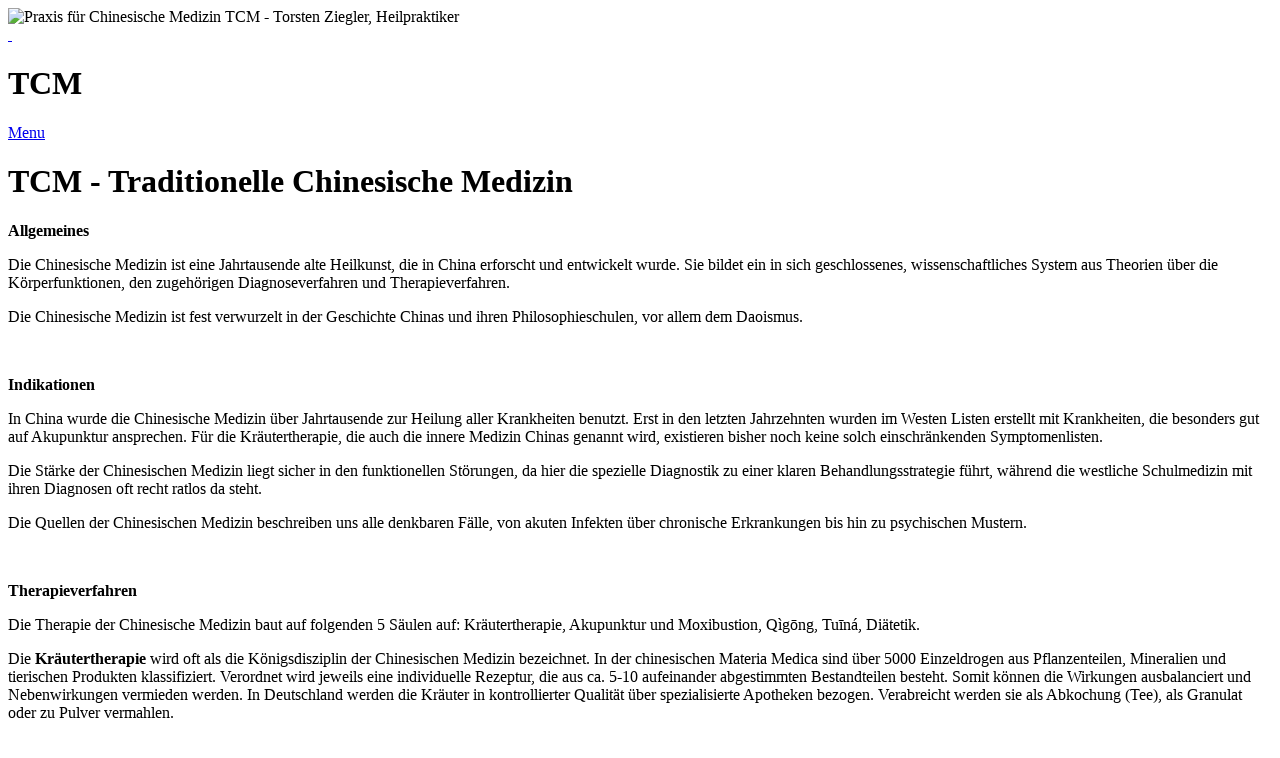

--- FILE ---
content_type: text/html; charset=utf-8
request_url: https://chin-med.de/texte/tcm.html?M=1%252525252527A%2525252525253D0
body_size: 4796
content:
<!DOCTYPE html>
<html xml:lang="de-de" lang="de-de" xmlns="http://www.w3.org/1999/xhtml">
<head>
	<meta http-equiv="Content-Type" content="text/html; charset=utf-8" />
	<!--
	***************************************************************************
	*                                                                         *
	*             Torsten Ziegler, Energetiker, Heilpraktiker                 *
	*                                                                         *
	*                                                                         *
	***************************************************************************
	This website is powered by TYPO3 - inspiring people to share!
	TYPO3 is a free open source Content Management Framework initially created by Kasper Skaarhoj and licensed under GNU/GPL.
	TYPO3 is copyright 1998-2013 of Kasper Skaarhoj. Extensions are copyright of their respective owners.
	Information and contribution at http://typo3.org/
	-->
	<base href="https://chin-med.de/" />
	<link rel="shortcut icon" href="http://chin-med.de/fileadmin/TCM_template/favicon.ico" type="image/x-icon; charset=binary" />
	<link rel="icon" href="http://chin-med.de/fileadmin/TCM_template/favicon.ico" type="image/x-icon; charset=binary" />
	<title>TCM Einführung </title>
	<meta name="generator" content="TYPO3 4.5 CMS" />
	<meta name="keywords" content="TCM, Akupunktur, Diagnose, Therapie, Chinesische Medizin, Kräuter, Zungendiagnose, Pulsdiagnose, Heilung, Heilpraktiker," />
	<meta name="description" content="Eine Einführung in die TCM, nachzulesen auch unter www.heilpraktiker-leitfaden.info" />
	<meta name="author" content="Torsten Ziegler" />
	<meta name="robots" content="index, follow" />
	<link rel="stylesheet" type="text/css" href="typo3temp/stylesheet_e6921be7c4.css?1557587026" media="all" />
	<script src="typo3temp/javascript_a708894199.js?1557587016" type="text/javascript"></script>
	<meta http-equiv="content-type" content="text/html; charset=UTF-8" />
	<meta name="viewport" content="width=device-width, initial-scale=1" />
	<link rel="copyright" title="Torsten Ziegler" href="http://chin-med.de/impressum.html" />
	<link rel="start" title="Start" href="http://chin-med.de/" />
	<link rel="author" title="Torsten Ziegler" href="mailto:info%40chin-med.de?subject=chin-med.de" />
	<link rel="bookmark" type="text/html" title="Praxis für Chinesische Medizin TCM - Berlin, Torsten Ziegler, Heilpraktiker" href="http://chin-med.de/" />
	<link href="fileadmin/TCM_template/mobile.css" rel="stylesheet" type="text/css" />
	<link href="fileadmin/TCM_template/typo.css" rel="stylesheet" type="text/css" />
	<link href="fileadmin/TCM_template/../mobile/jquery.mobile-1.2.0.min.css" rel="stylesheet" type="text/css" />
	<script src="fileadmin/TCM_template/../mobile/jquery-1.8.2.min.js" type="text/javascript"></script>
	<script src="fileadmin/TCM_template/../mobile/jquery.mobile-1.2.0.min.js" type="text/javascript"></script>
	<link href="fileadmin/TCM_template/favicon.ico" rel="shortcut icon" />
	<meta name="copyright" content="Torsten Ziegler" />
	<meta http-equiv="expires" content="7" />
	<meta name="country" content="Deutschland" />
	<meta name="Language" content="Deutsch" />
	<meta http-equiv="content-language" content="deutsch, de, german, at, ch, li" />
	<meta name="coverage" content="worldwide" />
	<meta name="page-topic" content="heilpraktiker berlin chinesische medizin" />
	<meta name="city" content="Berlin" />
	<meta name="country" content="Germany" />
	<meta name="DC.title" content="Praxis für Chinesische Medizin - Torsten Ziegler, Heilpraktiker, Berlin - Traditionelle Chinesische Medizin TCM, Akupunktur" />
	<meta name="dc.publisher.name" content="Praxis für Chinesische Medizin TCM - Berlin, Torsten Ziegler, Heilpraktiker" />
	<meta name="dc.publisher.phone" content="030 69208239" />
	<meta name="dc.publisher.postal" content="Mahlower Str. 25, 12049 Berlin" />
	<meta name="dc.publisher.email" content="info@chin-med.de" />
	<meta name="geo.region" content="DE-BE" />
	<meta name="geo.placename" content="Berlin" />
	<meta name="geo.position" content="52.479683;13.422807" />
	<meta name="ICBM" content="52.479683,13.422807" />
	<link rel="schema.dc" href="http://purl.org/metadata/dublin_core_elements" />
</head>
<body>
	<!-- all content -->
	<div data-role="page" data-theme="c">
		<!-- middle column top row logo is background image -->
		<div id="logo" class="logo"><!--###logo### begin -->
			<img src="/fileadmin/TCM_template/web_6e_100_800.jpg" alt="Praxis für Chinesische Medizin TCM - Torsten Ziegler, Heilpraktiker" />
		<!--###logo### end --></div>
		<div id="header_line" data-role="header" data-theme="d"><a href="https://chin-med.de/?M=1%2525252525252525252525252525252525252525252525255C%2525252527a915" target="_self" data-role="button" data-icon="home" class="ui-btn-left">&nbsp;</a><h1>TCM</h1><a href="texte/tcm.html?M=1%2525252525252525252525252525252525252525252525255C%2525252527a915#menu" target="_self" data-role="button" data-icon="grid" class="ui-btn-right">Menu</a></div>
		<!-- main dynamic text -->
		<div id="maintext" class="maintext" data-role="content"><div id="c288" class="csc-default"><h1>TCM - Traditionelle Chinesische Medizin</h1><p><b>Allgemeines</b></p>
			<p>Die Chinesische Medizin ist eine Jahrtausende alte Heilkunst, die in China erforscht und entwickelt wurde. Sie bildet ein in sich geschlossenes, wissenschaftliches  System aus Theorien über die Körperfunktionen, den zugehörigen Diagnoseverfahren und Therapieverfahren. </p>
			<p>Die Chinesische Medizin ist fest verwurzelt in der Geschichte Chinas und ihren Philosophieschulen, vor allem dem Daoismus.</p>
			<p>&nbsp;</p>
			<p><b>Indikationen</b></p>
			<p>In China wurde die Chinesische Medizin über Jahrtausende zur Heilung aller Krankheiten benutzt. Erst in den letzten Jahrzehnten wurden im Westen Listen erstellt mit Krankheiten, die besonders gut auf Akupunktur ansprechen. Für die Kräutertherapie, die auch die innere Medizin Chinas genannt wird,  existieren bisher noch keine solch einschränkenden Symptomenlisten. </p>
			<p>Die Stärke der Chinesischen Medizin liegt sicher in den funktionellen Störungen, da hier die spezielle Diagnostik zu einer klaren Behandlungsstrategie führt, während die westliche Schulmedizin mit ihren Diagnosen oft recht ratlos da steht.</p>
			<p>Die Quellen der Chinesischen Medizin beschreiben uns alle denkbaren Fälle, von akuten Infekten über chronische Erkrankungen bis hin zu psychischen Mustern.</p>
			<p>&nbsp;</p>
			<p><b>Therapieverfahren</b></p>
			<p>Die Therapie der Chinesische Medizin baut auf folgenden 5 Säulen auf: Kräutertherapie, Akupunktur und Moxibustion, Qìgōng, Tuīná, Diätetik.</p>
			<p>Die <b>Kräutertherapie</b> wird oft als die Königsdisziplin der Chinesischen Medizin bezeichnet. In der chinesischen Materia Medica sind über 5000 Einzeldrogen aus Pflanzenteilen, Mineralien und tierischen Produkten klassifiziert. Verordnet wird jeweils eine individuelle Rezeptur, die aus ca. 5-10 aufeinander abgestimmten Bestandteilen besteht. Somit können die Wirkungen ausbalanciert und Nebenwirkungen vermieden werden. In Deutschland werden die Kräuter in kontrollierter Qualität über spezialisierte Apotheken bezogen. Verabreicht werden sie als Abkochung (Tee), als Granulat oder zu Pulver vermahlen.</p>
			<p><b>Akupunktur</b>  ist inzwischen auch im Westen allseits bekannt und bewährt. In Arztpraxen häufig nur zur Schmerzbehandlung benutzt, leistet die Akupunktur jedoch viel mehr. Sie wird in China seit Jahrtausenden für <b>alle</b> Krankheiten benutzt und das schließt alle inneren Krankheiten ein. In einem Wort „Brennen und Stechen“ wird in China die <b>Moxibustion</b>, das Erwärmen von Akupunkturpunkten, zusammen mit der Akupunktur genannt.</p>
			<p><b>Tuīná</b> ist die chinesische Form der Massage. Sie umfasst verschiedene Formen der Akupressur, ein großes Repertoire an Massagegriffen mit denen gezielt auf Haut, Muskulatur und Gewebe eingewirkt wird. In China gehört auch die Gelenkrichtkunst dazu, die im Westen meist von speziell ausgebildeten Chiropraktikern ausgeübt wird.</p>
			<p><b>Qìgōng</b> ist eine sanfte Bewegungstherapie. Ziel ist es den Körper in Bewegung zu bringen, Energieblockaden zu lösen und einen festen Stand zu etablieren. Leistungssport oder übermäßige Anstrengung ist aus Sicht der Chinesischen Medizin nicht förderlich für die Gesundheit.</p>
			<p><b>Diätetik</b> darf in keiner Behandlung fehlen. Die Grenze zwischen Nahrungsmitteln und Arzneien ist fließend und das Hauptaugenmerk der Diätetik ist es Fehlernährung zu vermeiden. Die Erfahrungen der chinesischen Medizin unterscheiden sich hier stark von den westlichen Vorstellungen. So sind kalter Joghurt und Rohkost für viele Menschen nicht zu empfehlen, die chinesische Ernährung bevorzugt gekochte Nahrung gerne mit viel  Getreide und frischem Gemüse.</p>
			<p>&nbsp;</p>
			<p><b>Diagnostik</b></p>
			<p>Die chinesische Medizin hat Ihre eigenen diagnostischen Verfahren und es ist nicht möglich eine westlich-schulmedizinische Diagnose direkt mit chinesischer Medizin zu behandeln. Dies liegt daran, dass die Chinesische Medizin zwischen den Zweigen und den Wurzeln einer Erkrankung unterscheidet. Betrachtet man die Krankheit als einen Baum, so kann sie viele Zweige (=Symptome) und viele Wurzeln (=Ursachen) haben. Ziel der Diagnostik ist es die tieferen Zusammenhänge zwischen der Ursache einer Krankheit und ihren Symptomen zu erfassen. In der Therapie wird daraufhin abgewogen in welchem Verhältnis Symptome und Ursachen in der Behandlung priorisiert werden. </p>
			<p>Basis der Diagnose ist eine ausführliche <b>Befragung</b>, dem Lied der zehn Fragen, in dem der Patient sein persönliches Krankheitserleben und seinen Umgang mit ihr schildert. Dieses wird dann objektiviert durch die Betrachtung der Körperoberfläche und der <b>Zunge</b>  (=Zungendiagnose). Weiter wird der Körper abgetastet und die spezielle <b>Pulsdiagnose</b> vorgenommen. Dabei wird der Puls an beiden Handgelenken an jeweils drei Stellen in verschiedenen Tiefen getastet und sein Qualität beurteilt.</p>
			<p>Ziel der Diagnostik ist es alle Erscheinungen in ein großes Bild zu vereinen, das die Krankheit und die individuelle Körperreaktionen widerspiegelt.</p>
			<p>&nbsp;</p>
			<p><b>Geschichte</b></p>
			<p>Die Ursprünge der Chinesischen Medizin liegen im Dunkeln der Jahrtausende vor unserer Zeitrechnung. Die ersten Steinernen Akupunkturnadeln werden auf ein Alter von 5 tausend Jahre geschätzt, die überlieferten schriftlichen Quellen beginnen ein paar Jahrhunderte vor unserer Zeitrechnung. Die wichtigste Quelle sind sicher die Schriften die dem Gelben Kaisers zugeschrieben wurden, das Huángdì Nèijīng, das aus dem 3.Jh v.Chr. stammt. Das naturwissenschaftliche Konzept wurde, wie auch im Westen, immer weiterentwickelt und fand seinen Höhepunkt im 11.-15. Jh n.Chr., als die Theorien der Körperfunktionen und die Wirkweisen der Akupunktur und der Kräutermedizin konzeptuell vereinigt wurden.</p>
			<p>Die sogenannte Traditionelle Chinesische Medizin, kurz TCM, ist ein moderner Kunstbegriff des 20. Jahrhunderts. Im Rahmen der Kulturrevolution in China, als Bestrebungen bestanden die Chinesische Medizin  sogar zu verbieten und ganz abzuschaffen, wurde sie gestrafft und modernisiert. Das Ergebnis ist wie so oft zwiespältig, zum einen fand eine bessere Strukturierung statt und pseudowissenschatliche Aussagen wurden überprüft. Zum anderen wurden die Chinesische Medizin von ihren philosophischen Wurzeln getrennt, um sie der westlichen Wissenschaft anzupassen.</p>
			<p>&nbsp;</p></div></div>
			<!-- menu -->
			<div id="menu" class="menu" data-role="controlgroup"><a href="naturheilpraxis-akupunktur-tcm.html?M=1%2525252525252525252525252525252525252525252525255C%2525252527a915" target="_self" onfocus="blurLink(this);" title="Naturheilpraxis Akupunktur TCM" data-role="button" class="menu_1">Willkommen</a><a href="tcm-traditionelle-chinesische-medizin.html?M=1%2525252525252525252525252525252525252525252525255C%2525252527a915" target="_self" onfocus="blurLink(this);" title="TCM Traditionelle Chinesische Medizin" data-role="button" class="menu_1">chin. Medizin</a><a href="massage.html?M=1%2525252525252525252525252525252525252525252525255C%2525252527a915" target="_self" onfocus="blurLink(this);" title="Massage" data-role="button" class="menu_1">Massage</a><a href="zur-person.html?M=1%2525252525252525252525252525252525252525252525255C%2525252527a915" target="_self" onfocus="blurLink(this);" title="Zur Person" data-role="button" class="menu_1">Zur Person</a><a href="vortraege.html?M=1%2525252525252525252525252525252525252525252525255C%2525252527a915" target="_self" onfocus="blurLink(this);" title="Vorträge" data-role="button" class="menu_1">Vorträge</a><a href="fragen.html?M=1%2525252525252525252525252525252525252525252525255C%2525252527a915" target="_self" onfocus="blurLink(this);" title="Fragen" data-role="button" class="menu_1">Fragen</a><a href="texte.html?M=1%2525252525252525252525252525252525252525252525255C%2525252527a915" target="_self" onfocus="blurLink(this);" title="Texte" data-role="button" class="ui-btn-active menu_1">Texte</a><a href="texte/wut.html?M=1%2525252525252525252525252525252525252525252525255C%2525252527a915" target="_self" onfocus="blurLink(this);" title="Wut" data-role="button" class="menu_2">Wut</a><a href="texte/grippe.html?M=1%2525252525252525252525252525252525252525252525255C%2525252527a915" target="_self" onfocus="blurLink(this);" title="Grippe" data-role="button" class="menu_2">Grippe</a><a href="texte/tcm.html?M=1%2525252525252525252525252525252525252525252525255C%2525252527a915" target="_self" onfocus="blurLink(this);" title="TCM" data-role="button" class="ui-btn-active menu_2">TCM</a><a href="texte/rundbriefe.html?M=1%2525252525252525252525252525252525252525252525255C%2525252527a915" target="_self" onfocus="blurLink(this);" title="Rundbriefe" data-role="button" class="menu_2">Rundbriefe</a><a href="links.html?M=1%2525252525252525252525252525252525252525252525255C%2525252527a915" target="_self" onfocus="blurLink(this);" title="Links" data-role="button" class="menu_1">Links</a><a href="ausbildung.html?M=1%2525252525252525252525252525252525252525252525255C%2525252527a915" target="_self" onfocus="blurLink(this);" title="ausbildung" data-role="button" class="menu_1">Unterricht</a><a href="westliche-kraeuter.html?M=1%2525252525252525252525252525252525252525252525255C%2525252527a915" target="_self" onfocus="blurLink(this);" title="" data-role="button" class="menu_1">Westliche Kräuter</a><a href="datenschutzerlaerung.html?M=1%2525252525252525252525252525252525252525252525255C%2525252527a915" target="_self" onfocus="blurLink(this);" title="" data-role="button" class="menu_1">Datenschutzerlärung</a></div>
			<div id="footer" class="ui-bar ui-bar-d" data-role="footer">&copy; &nbsp;2014&nbsp; T. Ziegler<a href="impressum.html?M=1%2525252525252525252525252525252525252525252525255C%2525252527a915" target="_self" data-role="button" class="ui-btn-right ui-mini-smaller" data-inline="true" data-mini="true">Impressum</a><br /><a href="texte/tcm.html?M=0&amp;D=1" target="desktop">desktop version</a></div>
		</div> <!-- end all content -->
	</body>
</html>